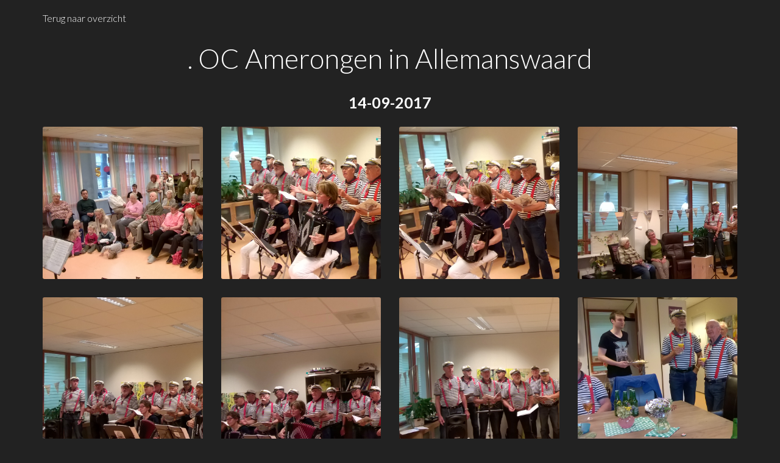

--- FILE ---
content_type: text/html; charset=UTF-8
request_url: http://fotos.driemasters.nl/album.php?path=2017-09-14.%20OC%20Amerongen%20in%20Allemanswaard
body_size: 1262
content:
<!DOCTYPE html>
<html lang="nl">
  <head>
    <meta charset="utf-8">
    <meta http-equiv="X-UA-Compatible" content="IE=edge">
    <meta name="viewport" content="width=device-width, initial-scale=1">
    <!-- The above 3 meta tags *must* come first in the head; any other head content must come *after* these tags -->
    <title>Album . OC Amerongen in Allemanswaard - Driemasters foto's</title>

    <!-- Bootstrap -->
    <link href="css/app.css" rel="stylesheet">
    <link href="https://fonts.googleapis.com/css?family=Lato:300,700" rel="stylesheet">

    <script type="text/javascript" src="js/jquery-1.10.1.min.js"></script>


    <!-- Add fancyBox -->
    <link rel="stylesheet" href="css/jquery.fancybox.css?v=2.1.5" type="text/css" media="screen" />
    <script type="text/javascript" src="js/jquery.fancybox.pack.js?v=2.1.5"></script>

    <!-- Optionally add helpers - button, thumbnail and/or media -->
    <link rel="stylesheet" href="helpers/jquery.fancybox-buttons.css?v=1.0.5" type="text/css" media="screen" />
    <script type="text/javascript" src="helpers/jquery.fancybox-buttons.js?v=1.0.5"></script>
    <script type="text/javascript" src="helpers/jquery.fancybox-media.js?v=1.0.6"></script>

    <link rel="stylesheet" href="helpers/jquery.fancybox-thumbs.css?v=1.0.7" type="text/css" media="screen" />
    <script type="text/javascript" src="helpers/jquery.fancybox-thumbs.js?v=1.0.7"></script>


    <!-- HTML5 shim and Respond.js for IE8 support of HTML5 elements and media queries -->
    <!-- WARNING: Respond.js doesn't work if you view the page via file:// -->
    <!--[if lt IE 9]>
      <script src="https://oss.maxcdn.com/html5shiv/3.7.3/html5shiv.min.js"></script>
      <script src="https://oss.maxcdn.com/respond/1.4.2/respond.min.js"></script>
    <![endif]-->
  </head>
  <body>
		<div class="container">

      <div class="row">
        <div class="col-xs-12">
          <a href="/" class="back">Terug naar overzicht</a>
        </div>
      </div>

			<div class="row">
				<div class="col-xs-12">
					<h1>. OC Amerongen in Allemanswaard</h1>
          <h3>14-09-2017</h3>
				</div>
			</div>

			<div class="row"><div class="col-xs-12 col-md-6 col-lg-3 block"><div class="noshadow" style="background-image:url('/uploads/2017-09-14. OC Amerongen in Allemanswaard/WP_20170914_14_16_13_Pro.jpg');"><a class="fancybox" rel="group" href="/uploads/2017-09-14. OC Amerongen in Allemanswaard/WP_20170914_14_16_13_Pro.jpg"></a></div></div><div class="col-xs-12 col-md-6 col-lg-3 block"><div class="noshadow" style="background-image:url('/uploads/2017-09-14. OC Amerongen in Allemanswaard/WP_20170914_14_18_26_Pro.jpg');"><a class="fancybox" rel="group" href="/uploads/2017-09-14. OC Amerongen in Allemanswaard/WP_20170914_14_18_26_Pro.jpg"></a></div></div><div class="col-xs-12 col-md-6 col-lg-3 block"><div class="noshadow" style="background-image:url('/uploads/2017-09-14. OC Amerongen in Allemanswaard/WP_20170914_14_18_33_Pro.jpg');"><a class="fancybox" rel="group" href="/uploads/2017-09-14. OC Amerongen in Allemanswaard/WP_20170914_14_18_33_Pro.jpg"></a></div></div><div class="col-xs-12 col-md-6 col-lg-3 block"><div class="noshadow" style="background-image:url('/uploads/2017-09-14. OC Amerongen in Allemanswaard/WP_20170914_14_19_05_Pro.jpg');"><a class="fancybox" rel="group" href="/uploads/2017-09-14. OC Amerongen in Allemanswaard/WP_20170914_14_19_05_Pro.jpg"></a></div></div></div><div class="row"><div class="col-xs-12 col-md-6 col-lg-3 block"><div class="noshadow" style="background-image:url('/uploads/2017-09-14. OC Amerongen in Allemanswaard/WP_20170914_14_19_09_Pro.jpg');"><a class="fancybox" rel="group" href="/uploads/2017-09-14. OC Amerongen in Allemanswaard/WP_20170914_14_19_09_Pro.jpg"></a></div></div><div class="col-xs-12 col-md-6 col-lg-3 block"><div class="noshadow" style="background-image:url('/uploads/2017-09-14. OC Amerongen in Allemanswaard/WP_20170914_14_19_12_Pro.jpg');"><a class="fancybox" rel="group" href="/uploads/2017-09-14. OC Amerongen in Allemanswaard/WP_20170914_14_19_12_Pro.jpg"></a></div></div><div class="col-xs-12 col-md-6 col-lg-3 block"><div class="noshadow" style="background-image:url('/uploads/2017-09-14. OC Amerongen in Allemanswaard/WP_20170914_14_19_27_Pro.jpg');"><a class="fancybox" rel="group" href="/uploads/2017-09-14. OC Amerongen in Allemanswaard/WP_20170914_14_19_27_Pro.jpg"></a></div></div><div class="col-xs-12 col-md-6 col-lg-3 block"><div class="noshadow" style="background-image:url('/uploads/2017-09-14. OC Amerongen in Allemanswaard/WP_20170914_14_40_23_Pro.jpg');"><a class="fancybox" rel="group" href="/uploads/2017-09-14. OC Amerongen in Allemanswaard/WP_20170914_14_40_23_Pro.jpg"></a></div></div></div><div class="row"><div class="col-xs-12 col-md-6 col-lg-3 block"><div class="noshadow" style="background-image:url('/uploads/2017-09-14. OC Amerongen in Allemanswaard/WP_20170914_14_46_46_Pro.jpg');"><a class="fancybox" rel="group" href="/uploads/2017-09-14. OC Amerongen in Allemanswaard/WP_20170914_14_46_46_Pro.jpg"></a></div></div><div class="col-xs-12 col-md-6 col-lg-3 block"><div class="noshadow" style="background-image:url('/uploads/2017-09-14. OC Amerongen in Allemanswaard/WP_20170914_14_47_01_Pro.jpg');"><a class="fancybox" rel="group" href="/uploads/2017-09-14. OC Amerongen in Allemanswaard/WP_20170914_14_47_01_Pro.jpg"></a></div></div><div class="col-xs-12 col-md-6 col-lg-3 block"><div class="noshadow" style="background-image:url('/uploads/2017-09-14. OC Amerongen in Allemanswaard/WP_20170914_14_47_09_Pro.jpg');"><a class="fancybox" rel="group" href="/uploads/2017-09-14. OC Amerongen in Allemanswaard/WP_20170914_14_47_09_Pro.jpg"></a></div></div><div class="col-xs-12 col-md-6 col-lg-3 block"><div class="noshadow" style="background-image:url('/uploads/2017-09-14. OC Amerongen in Allemanswaard/WP_20170914_14_58_27_Pro.jpg');"><a class="fancybox" rel="group" href="/uploads/2017-09-14. OC Amerongen in Allemanswaard/WP_20170914_14_58_27_Pro.jpg"></a></div></div></div><div class="row"><div class="col-xs-12 col-md-6 col-lg-3 block"><div class="noshadow" style="background-image:url('/uploads/2017-09-14. OC Amerongen in Allemanswaard/WP_20170914_14_58_39_Pro.jpg');"><a class="fancybox" rel="group" href="/uploads/2017-09-14. OC Amerongen in Allemanswaard/WP_20170914_14_58_39_Pro.jpg"></a></div></div><div class="col-xs-12 col-md-6 col-lg-3 block"><div class="noshadow" style="background-image:url('/uploads/2017-09-14. OC Amerongen in Allemanswaard/WP_20170914_15_07_19_Pro.jpg');"><a class="fancybox" rel="group" href="/uploads/2017-09-14. OC Amerongen in Allemanswaard/WP_20170914_15_07_19_Pro.jpg"></a></div></div><div class="col-xs-12 col-md-6 col-lg-3 block"><div class="noshadow" style="background-image:url('/uploads/2017-09-14. OC Amerongen in Allemanswaard/WP_20170914_15_07_36_Pro.jpg');"><a class="fancybox" rel="group" href="/uploads/2017-09-14. OC Amerongen in Allemanswaard/WP_20170914_15_07_36_Pro.jpg"></a></div></div><div class="col-xs-12 col-md-6 col-lg-3 block"><div class="noshadow" style="background-image:url('/uploads/2017-09-14. OC Amerongen in Allemanswaard/WP_20170914_15_07_46_Pro.jpg');"><a class="fancybox" rel="group" href="/uploads/2017-09-14. OC Amerongen in Allemanswaard/WP_20170914_15_07_46_Pro.jpg"></a></div></div></div>
			<footer>

				Realisatie door <a target="_blank" href="https://cowboysonline.nl">Cowboys Online</a>

			</footer>
		</div>


		<script>
            $(function() {
               $('.fancybox').fancybox();
            });
        </script>


  </body>
</html>
